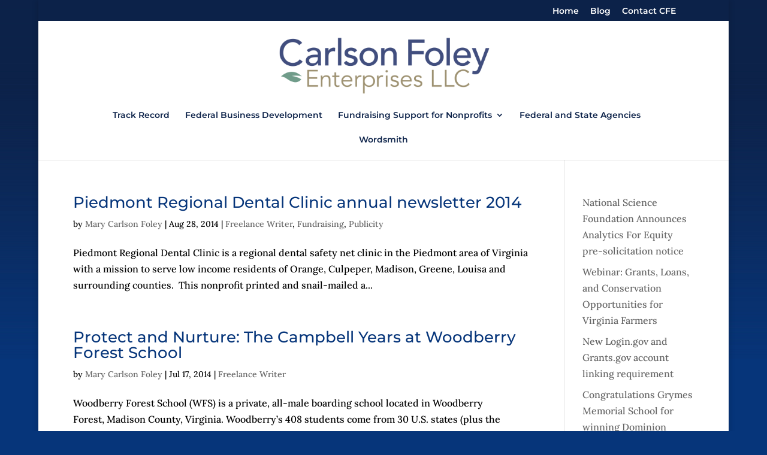

--- FILE ---
content_type: text/css
request_url: https://www.carlsonfoley.com/wordpress/wp-content/themes/CarlsonFoley/style.css?ver=4.17.4
body_size: -110
content:
/*
 Theme Name:     Carlson Foley
 Description:    Carlson Foley
 Author:         K Art and Design, Inc.
 Template:       Divi
 Version:        1.0.0
*/
 
 
/* =Theme customization starts here
------------------------------------------------------- */